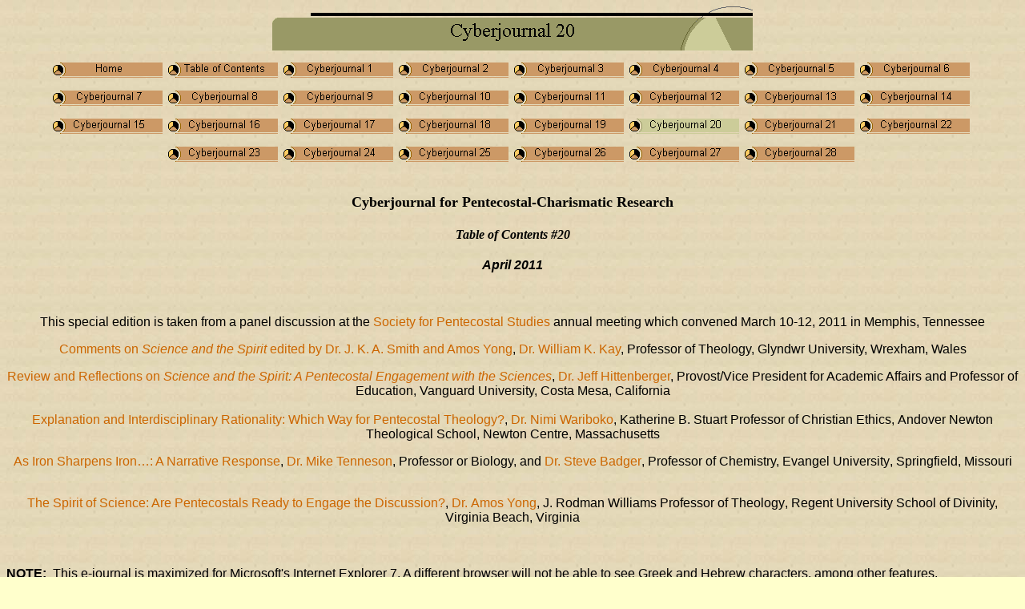

--- FILE ---
content_type: text/html
request_url: http://pctii.org/cyberj/cyber20.html
body_size: 23608
content:
<html>

<head>

<meta name="GENERATOR" content="Microsoft FrontPage 6.0">
<title>Cyberjournal 20</title>
<style>
<!--a{text-decoration:none}
// -->
</style>

<meta name="Microsoft Theme" content="piechart 111">
<meta name="Microsoft Border" content="tb">
</head>

<body background="_themes/piechart/piebkgnd.jpg" bgcolor="#FFFFCC" text="#000000" link="#CC6600" vlink="#999966" alink="#CC9966"><!--msnavigation--><table border="0" cellpadding="0" cellspacing="0" width="100%"><tr><td><!--mstheme--><font face="arial,helvetica">
<p align="center"><font size="6"><strong>
<img src="_derived/cyber20.html_cmp_piechart110_bnr.gif" width="600" height="60" border="0" alt="Cyberjournal 20"></strong></font><br>
<script language="JavaScript"><!--
MSFPhover = 
  (((navigator.appName == "Netscape") && 
  (parseInt(navigator.appVersion) >= 3 )) || 
  ((navigator.appName == "Microsoft Internet Explorer") && 
  (parseInt(navigator.appVersion) >= 4 ))); 
function MSFPpreload(img) 
{
  var a=new Image(); a.src=img; return a; 
}
// --></script><script language="JavaScript"><!--
if(MSFPhover) { MSFPnav1n=MSFPpreload("_derived/home_cmp_piechart110_hbtn.gif"); MSFPnav1h=MSFPpreload("_derived/home_cmp_piechart110_hbtn_a.gif"); }
// --></script><a href="./" language="JavaScript" onmouseover="if(MSFPhover) document['MSFPnav1'].src=MSFPnav1h.src" onmouseout="if(MSFPhover) document['MSFPnav1'].src=MSFPnav1n.src"><img src="_derived/home_cmp_piechart110_hbtn.gif" width="140" height="35" border="0" alt="Home" align="middle" name="MSFPnav1"></a> <script language="JavaScript"><!--
if(MSFPhover) { MSFPnav2n=MSFPpreload("_derived/table.html_cmp_piechart110_hbtn.gif"); MSFPnav2h=MSFPpreload("_derived/table.html_cmp_piechart110_hbtn_a.gif"); }
// --></script><a href="table.html" language="JavaScript" onmouseover="if(MSFPhover) document['MSFPnav2'].src=MSFPnav2h.src" onmouseout="if(MSFPhover) document['MSFPnav2'].src=MSFPnav2n.src"><img src="_derived/table.html_cmp_piechart110_hbtn.gif" width="140" height="35" border="0" alt="Table of Contents" align="middle" name="MSFPnav2"></a> <script language="JavaScript"><!--
if(MSFPhover) { MSFPnav3n=MSFPpreload("_derived/cyber1.html_cmp_piechart110_hbtn.gif"); MSFPnav3h=MSFPpreload("_derived/cyber1.html_cmp_piechart110_hbtn_a.gif"); }
// --></script><a href="cyber1.html" language="JavaScript" onmouseover="if(MSFPhover) document['MSFPnav3'].src=MSFPnav3h.src" onmouseout="if(MSFPhover) document['MSFPnav3'].src=MSFPnav3n.src"><img src="_derived/cyber1.html_cmp_piechart110_hbtn.gif" width="140" height="35" border="0" alt="Cyberjournal 1" align="middle" name="MSFPnav3"></a> <script language="JavaScript"><!--
if(MSFPhover) { MSFPnav4n=MSFPpreload("_derived/cyber2.html_cmp_piechart110_hbtn.gif"); MSFPnav4h=MSFPpreload("_derived/cyber2.html_cmp_piechart110_hbtn_a.gif"); }
// --></script><a href="cyber2.html" language="JavaScript" onmouseover="if(MSFPhover) document['MSFPnav4'].src=MSFPnav4h.src" onmouseout="if(MSFPhover) document['MSFPnav4'].src=MSFPnav4n.src"><img src="_derived/cyber2.html_cmp_piechart110_hbtn.gif" width="140" height="35" border="0" alt="Cyberjournal 2" align="middle" name="MSFPnav4"></a> <script language="JavaScript"><!--
if(MSFPhover) { MSFPnav5n=MSFPpreload("_derived/cyber3.html_cmp_piechart110_hbtn.gif"); MSFPnav5h=MSFPpreload("_derived/cyber3.html_cmp_piechart110_hbtn_a.gif"); }
// --></script><a href="cyber3.html" language="JavaScript" onmouseover="if(MSFPhover) document['MSFPnav5'].src=MSFPnav5h.src" onmouseout="if(MSFPhover) document['MSFPnav5'].src=MSFPnav5n.src"><img src="_derived/cyber3.html_cmp_piechart110_hbtn.gif" width="140" height="35" border="0" alt="Cyberjournal 3" align="middle" name="MSFPnav5"></a> <script language="JavaScript"><!--
if(MSFPhover) { MSFPnav6n=MSFPpreload("_derived/cyber4.html_cmp_piechart110_hbtn.gif"); MSFPnav6h=MSFPpreload("_derived/cyber4.html_cmp_piechart110_hbtn_a.gif"); }
// --></script><a href="cyber4.html" language="JavaScript" onmouseover="if(MSFPhover) document['MSFPnav6'].src=MSFPnav6h.src" onmouseout="if(MSFPhover) document['MSFPnav6'].src=MSFPnav6n.src"><img src="_derived/cyber4.html_cmp_piechart110_hbtn.gif" width="140" height="35" border="0" alt="Cyberjournal 4" align="middle" name="MSFPnav6"></a> <script language="JavaScript"><!--
if(MSFPhover) { MSFPnav7n=MSFPpreload("_derived/cyber5.html_cmp_piechart110_hbtn.gif"); MSFPnav7h=MSFPpreload("_derived/cyber5.html_cmp_piechart110_hbtn_a.gif"); }
// --></script><a href="cyber5.html" language="JavaScript" onmouseover="if(MSFPhover) document['MSFPnav7'].src=MSFPnav7h.src" onmouseout="if(MSFPhover) document['MSFPnav7'].src=MSFPnav7n.src"><img src="_derived/cyber5.html_cmp_piechart110_hbtn.gif" width="140" height="35" border="0" alt="Cyberjournal 5" align="middle" name="MSFPnav7"></a> <script language="JavaScript"><!--
if(MSFPhover) { MSFPnav8n=MSFPpreload("_derived/cyber6.html_cmp_piechart110_hbtn.gif"); MSFPnav8h=MSFPpreload("_derived/cyber6.html_cmp_piechart110_hbtn_a.gif"); }
// --></script><a href="cyber6.html" language="JavaScript" onmouseover="if(MSFPhover) document['MSFPnav8'].src=MSFPnav8h.src" onmouseout="if(MSFPhover) document['MSFPnav8'].src=MSFPnav8n.src"><img src="_derived/cyber6.html_cmp_piechart110_hbtn.gif" width="140" height="35" border="0" alt="Cyberjournal 6" align="middle" name="MSFPnav8"></a> <script language="JavaScript"><!--
if(MSFPhover) { MSFPnav9n=MSFPpreload("_derived/cyber7.html_cmp_piechart110_hbtn.gif"); MSFPnav9h=MSFPpreload("_derived/cyber7.html_cmp_piechart110_hbtn_a.gif"); }
// --></script><a href="cyber7.html" language="JavaScript" onmouseover="if(MSFPhover) document['MSFPnav9'].src=MSFPnav9h.src" onmouseout="if(MSFPhover) document['MSFPnav9'].src=MSFPnav9n.src"><img src="_derived/cyber7.html_cmp_piechart110_hbtn.gif" width="140" height="35" border="0" alt="Cyberjournal 7" align="middle" name="MSFPnav9"></a> <script language="JavaScript"><!--
if(MSFPhover) { MSFPnav10n=MSFPpreload("_derived/cyber8.html_cmp_piechart110_hbtn.gif"); MSFPnav10h=MSFPpreload("_derived/cyber8.html_cmp_piechart110_hbtn_a.gif"); }
// --></script><a href="cyber8.html" language="JavaScript" onmouseover="if(MSFPhover) document['MSFPnav10'].src=MSFPnav10h.src" onmouseout="if(MSFPhover) document['MSFPnav10'].src=MSFPnav10n.src"><img src="_derived/cyber8.html_cmp_piechart110_hbtn.gif" width="140" height="35" border="0" alt="Cyberjournal 8" align="middle" name="MSFPnav10"></a> <script language="JavaScript"><!--
if(MSFPhover) { MSFPnav11n=MSFPpreload("_derived/cyber9.html_cmp_piechart110_hbtn.gif"); MSFPnav11h=MSFPpreload("_derived/cyber9.html_cmp_piechart110_hbtn_a.gif"); }
// --></script><a href="cyber9.html" language="JavaScript" onmouseover="if(MSFPhover) document['MSFPnav11'].src=MSFPnav11h.src" onmouseout="if(MSFPhover) document['MSFPnav11'].src=MSFPnav11n.src"><img src="_derived/cyber9.html_cmp_piechart110_hbtn.gif" width="140" height="35" border="0" alt="Cyberjournal 9" align="middle" name="MSFPnav11"></a> <script language="JavaScript"><!--
if(MSFPhover) { MSFPnav12n=MSFPpreload("_derived/cyber10.html_cmp_piechart110_hbtn.gif"); MSFPnav12h=MSFPpreload("_derived/cyber10.html_cmp_piechart110_hbtn_a.gif"); }
// --></script><a href="cyber10.html" language="JavaScript" onmouseover="if(MSFPhover) document['MSFPnav12'].src=MSFPnav12h.src" onmouseout="if(MSFPhover) document['MSFPnav12'].src=MSFPnav12n.src"><img src="_derived/cyber10.html_cmp_piechart110_hbtn.gif" width="140" height="35" border="0" alt="Cyberjournal 10" align="middle" name="MSFPnav12"></a> <script language="JavaScript"><!--
if(MSFPhover) { MSFPnav13n=MSFPpreload("_derived/cyber11.html_cmp_piechart110_hbtn.gif"); MSFPnav13h=MSFPpreload("_derived/cyber11.html_cmp_piechart110_hbtn_a.gif"); }
// --></script><a href="cyber11.html" language="JavaScript" onmouseover="if(MSFPhover) document['MSFPnav13'].src=MSFPnav13h.src" onmouseout="if(MSFPhover) document['MSFPnav13'].src=MSFPnav13n.src"><img src="_derived/cyber11.html_cmp_piechart110_hbtn.gif" width="140" height="35" border="0" alt="Cyberjournal 11" align="middle" name="MSFPnav13"></a> <script language="JavaScript"><!--
if(MSFPhover) { MSFPnav14n=MSFPpreload("_derived/cyber12.html_cmp_piechart110_hbtn.gif"); MSFPnav14h=MSFPpreload("_derived/cyber12.html_cmp_piechart110_hbtn_a.gif"); }
// --></script><a href="cyber12.html" language="JavaScript" onmouseover="if(MSFPhover) document['MSFPnav14'].src=MSFPnav14h.src" onmouseout="if(MSFPhover) document['MSFPnav14'].src=MSFPnav14n.src"><img src="_derived/cyber12.html_cmp_piechart110_hbtn.gif" width="140" height="35" border="0" alt="Cyberjournal 12" align="middle" name="MSFPnav14"></a> <script language="JavaScript"><!--
if(MSFPhover) { MSFPnav15n=MSFPpreload("_derived/cyber13.html_cmp_piechart110_hbtn.gif"); MSFPnav15h=MSFPpreload("_derived/cyber13.html_cmp_piechart110_hbtn_a.gif"); }
// --></script><a href="cyber13.html" language="JavaScript" onmouseover="if(MSFPhover) document['MSFPnav15'].src=MSFPnav15h.src" onmouseout="if(MSFPhover) document['MSFPnav15'].src=MSFPnav15n.src"><img src="_derived/cyber13.html_cmp_piechart110_hbtn.gif" width="140" height="35" border="0" alt="Cyberjournal 13" align="middle" name="MSFPnav15"></a> <script language="JavaScript"><!--
if(MSFPhover) { MSFPnav16n=MSFPpreload("_derived/cyber14.html_cmp_piechart110_hbtn.gif"); MSFPnav16h=MSFPpreload("_derived/cyber14.html_cmp_piechart110_hbtn_a.gif"); }
// --></script><a href="cyber14.html" language="JavaScript" onmouseover="if(MSFPhover) document['MSFPnav16'].src=MSFPnav16h.src" onmouseout="if(MSFPhover) document['MSFPnav16'].src=MSFPnav16n.src"><img src="_derived/cyber14.html_cmp_piechart110_hbtn.gif" width="140" height="35" border="0" alt="Cyberjournal 14" align="middle" name="MSFPnav16"></a> <script language="JavaScript"><!--
if(MSFPhover) { MSFPnav17n=MSFPpreload("_derived/cyber15.html_cmp_piechart110_hbtn.gif"); MSFPnav17h=MSFPpreload("_derived/cyber15.html_cmp_piechart110_hbtn_a.gif"); }
// --></script><a href="cyber15.html" language="JavaScript" onmouseover="if(MSFPhover) document['MSFPnav17'].src=MSFPnav17h.src" onmouseout="if(MSFPhover) document['MSFPnav17'].src=MSFPnav17n.src"><img src="_derived/cyber15.html_cmp_piechart110_hbtn.gif" width="140" height="35" border="0" alt="Cyberjournal 15" align="middle" name="MSFPnav17"></a> <script language="JavaScript"><!--
if(MSFPhover) { MSFPnav18n=MSFPpreload("_derived/cyber16.html_cmp_piechart110_hbtn.gif"); MSFPnav18h=MSFPpreload("_derived/cyber16.html_cmp_piechart110_hbtn_a.gif"); }
// --></script><a href="cyber16.html" language="JavaScript" onmouseover="if(MSFPhover) document['MSFPnav18'].src=MSFPnav18h.src" onmouseout="if(MSFPhover) document['MSFPnav18'].src=MSFPnav18n.src"><img src="_derived/cyber16.html_cmp_piechart110_hbtn.gif" width="140" height="35" border="0" alt="Cyberjournal 16" align="middle" name="MSFPnav18"></a> <script language="JavaScript"><!--
if(MSFPhover) { MSFPnav19n=MSFPpreload("_derived/cyber17.html_cmp_piechart110_hbtn.gif"); MSFPnav19h=MSFPpreload("_derived/cyber17.html_cmp_piechart110_hbtn_a.gif"); }
// --></script><a href="cyber17.html" language="JavaScript" onmouseover="if(MSFPhover) document['MSFPnav19'].src=MSFPnav19h.src" onmouseout="if(MSFPhover) document['MSFPnav19'].src=MSFPnav19n.src"><img src="_derived/cyber17.html_cmp_piechart110_hbtn.gif" width="140" height="35" border="0" alt="Cyberjournal 17" align="middle" name="MSFPnav19"></a> <script language="JavaScript"><!--
if(MSFPhover) { MSFPnav20n=MSFPpreload("_derived/cyber18.html_cmp_piechart110_hbtn.gif"); MSFPnav20h=MSFPpreload("_derived/cyber18.html_cmp_piechart110_hbtn_a.gif"); }
// --></script><a href="cyber18.html" language="JavaScript" onmouseover="if(MSFPhover) document['MSFPnav20'].src=MSFPnav20h.src" onmouseout="if(MSFPhover) document['MSFPnav20'].src=MSFPnav20n.src"><img src="_derived/cyber18.html_cmp_piechart110_hbtn.gif" width="140" height="35" border="0" alt="Cyberjournal 18" align="middle" name="MSFPnav20"></a> <script language="JavaScript"><!--
if(MSFPhover) { MSFPnav21n=MSFPpreload("_derived/cyber19.html_cmp_piechart110_hbtn.gif"); MSFPnav21h=MSFPpreload("_derived/cyber19.html_cmp_piechart110_hbtn_a.gif"); }
// --></script><a href="cyber19.html" language="JavaScript" onmouseover="if(MSFPhover) document['MSFPnav21'].src=MSFPnav21h.src" onmouseout="if(MSFPhover) document['MSFPnav21'].src=MSFPnav21n.src"><img src="_derived/cyber19.html_cmp_piechart110_hbtn.gif" width="140" height="35" border="0" alt="Cyberjournal 19" align="middle" name="MSFPnav21"></a> <img src="_derived/cyber20.html_cmp_piechart110_hbtn_p.gif" width="140" height="35" border="0" alt="Cyberjournal 20" align="middle"> <script language="JavaScript"><!--
if(MSFPhover) { MSFPnav22n=MSFPpreload("_derived/cyber21.html_cmp_piechart110_hbtn.gif"); MSFPnav22h=MSFPpreload("_derived/cyber21.html_cmp_piechart110_hbtn_a.gif"); }
// --></script><a href="cyber21.html" language="JavaScript" onmouseover="if(MSFPhover) document['MSFPnav22'].src=MSFPnav22h.src" onmouseout="if(MSFPhover) document['MSFPnav22'].src=MSFPnav22n.src"><img src="_derived/cyber21.html_cmp_piechart110_hbtn.gif" width="140" height="35" border="0" alt="Cyberjournal 21" align="middle" name="MSFPnav22"></a> <script language="JavaScript"><!--
if(MSFPhover) { MSFPnav23n=MSFPpreload("_derived/cyber22.html_cmp_piechart110_hbtn.gif"); MSFPnav23h=MSFPpreload("_derived/cyber22.html_cmp_piechart110_hbtn_a.gif"); }
// --></script><a href="cyber22.html" language="JavaScript" onmouseover="if(MSFPhover) document['MSFPnav23'].src=MSFPnav23h.src" onmouseout="if(MSFPhover) document['MSFPnav23'].src=MSFPnav23n.src"><img src="_derived/cyber22.html_cmp_piechart110_hbtn.gif" width="140" height="35" border="0" alt="Cyberjournal 22" align="middle" name="MSFPnav23"></a> <script language="JavaScript"><!--
if(MSFPhover) { MSFPnav24n=MSFPpreload("_derived/cyber23.html_cmp_piechart110_hbtn.gif"); MSFPnav24h=MSFPpreload("_derived/cyber23.html_cmp_piechart110_hbtn_a.gif"); }
// --></script><a href="cyber23.html" language="JavaScript" onmouseover="if(MSFPhover) document['MSFPnav24'].src=MSFPnav24h.src" onmouseout="if(MSFPhover) document['MSFPnav24'].src=MSFPnav24n.src"><img src="_derived/cyber23.html_cmp_piechart110_hbtn.gif" width="140" height="35" border="0" alt="Cyberjournal 23" align="middle" name="MSFPnav24"></a> <script language="JavaScript"><!--
if(MSFPhover) { MSFPnav25n=MSFPpreload("_derived/cyber24.html_cmp_piechart110_hbtn.gif"); MSFPnav25h=MSFPpreload("_derived/cyber24.html_cmp_piechart110_hbtn_a.gif"); }
// --></script><a href="cyber24.html" language="JavaScript" onmouseover="if(MSFPhover) document['MSFPnav25'].src=MSFPnav25h.src" onmouseout="if(MSFPhover) document['MSFPnav25'].src=MSFPnav25n.src"><img src="_derived/cyber24.html_cmp_piechart110_hbtn.gif" width="140" height="35" border="0" alt="Cyberjournal 24" align="middle" name="MSFPnav25"></a> <script language="JavaScript"><!--
if(MSFPhover) { MSFPnav26n=MSFPpreload("_derived/cyber25.html_cmp_piechart110_hbtn.gif"); MSFPnav26h=MSFPpreload("_derived/cyber25.html_cmp_piechart110_hbtn_a.gif"); }
// --></script><a href="cyber25.html" language="JavaScript" onmouseover="if(MSFPhover) document['MSFPnav26'].src=MSFPnav26h.src" onmouseout="if(MSFPhover) document['MSFPnav26'].src=MSFPnav26n.src"><img src="_derived/cyber25.html_cmp_piechart110_hbtn.gif" width="140" height="35" border="0" alt="Cyberjournal 25" align="middle" name="MSFPnav26"></a> <script language="JavaScript"><!--
if(MSFPhover) { MSFPnav27n=MSFPpreload("_derived/cyber26.html_cmp_piechart110_hbtn.gif"); MSFPnav27h=MSFPpreload("_derived/cyber26.html_cmp_piechart110_hbtn_a.gif"); }
// --></script><a href="cyber26.html" language="JavaScript" onmouseover="if(MSFPhover) document['MSFPnav27'].src=MSFPnav27h.src" onmouseout="if(MSFPhover) document['MSFPnav27'].src=MSFPnav27n.src"><img src="_derived/cyber26.html_cmp_piechart110_hbtn.gif" width="140" height="35" border="0" alt="Cyberjournal 26" align="middle" name="MSFPnav27"></a> <script language="JavaScript"><!--
if(MSFPhover) { MSFPnav28n=MSFPpreload("_derived/cyber27.html_cmp_piechart110_hbtn.gif"); MSFPnav28h=MSFPpreload("_derived/cyber27.html_cmp_piechart110_hbtn_a.gif"); }
// --></script><a href="cyber27.html" language="JavaScript" onmouseover="if(MSFPhover) document['MSFPnav28'].src=MSFPnav28h.src" onmouseout="if(MSFPhover) document['MSFPnav28'].src=MSFPnav28n.src"><img src="_derived/cyber27.html_cmp_piechart110_hbtn.gif" width="140" height="35" border="0" alt="Cyberjournal 27" align="middle" name="MSFPnav28"></a> <script language="JavaScript"><!--
if(MSFPhover) { MSFPnav29n=MSFPpreload("_derived/cyber28.html_cmp_piechart110_hbtn.gif"); MSFPnav29h=MSFPpreload("_derived/cyber28.html_cmp_piechart110_hbtn_a.gif"); }
// --></script><a href="cyber28.html" language="JavaScript" onmouseover="if(MSFPhover) document['MSFPnav29'].src=MSFPnav29h.src" onmouseout="if(MSFPhover) document['MSFPnav29'].src=MSFPnav29n.src"><img src="_derived/cyber28.html_cmp_piechart110_hbtn.gif" width="140" height="35" border="0" alt="Cyberjournal 28" align="middle" name="MSFPnav29"></a></p>
<p align="center">&nbsp;</p>

<!--mstheme--></font></td></tr><!--msnavigation--></table><!--msnavigation--><table dir="ltr" border="0" cellpadding="0" cellspacing="0" width="100%"><tr><!--msnavigation--><td valign="top"><!--mstheme--><font face="arial,helvetica">

<h1 align="center"><!--mstheme--><font face="Times New Roman,Times New Roman,Times"><!--mstheme--><b><b><b><b><b><b><b><b><b><b><b><b><b><b><b><b><b><b><b><b><b><b><b><b><b><b><b><b><b><b><b><b><b><b><b><b><b><b><b><b><b><b><b><b><b><b><b><b><b><b><b><b><b><b><b><b><b><b><b><b><b><b><b><b><b><b><b><b><b><b><b><b><b><b><b><b><b><b><b><b><b><b><b><b><b><b><b><b><font size="4"><strong>Cyberjournal for Pentecostal-Charismatic
Research</strong></font></b></b></b></b></b></b></b></b></b></b></b></b></b></b></b></b></b></b></b></b></b></b></b></b></b></b></b></b></b></b></b></b></b></b></b></b></b></b></b></b></b></b></b></b></b></b></b></b></b></b></b></b></b></b></b></b></b></b></b></b></b></b></b></b></b></b></b></b></b></b></b></b></b></b></b></b></b></b></b></b></b></b></b></b></b></b></b><!--mstheme--></font><!--mstheme--></b></h1>

<h2 align="center"><!--mstheme--><font face="Times New Roman,Times New Roman,Times"><font size="3"><em><strong>Table of Contents #<span lang="en-us">20</span></strong></em></font><!--mstheme--></font></h2>

<h3 align="center"><em><strong><span lang="en-us"><font size="3">April 2011</font></span></strong></em></h3>
<p align="center">&nbsp;</p>
<p align="center"><span lang="en-us">This special edition is taken from a panel 
discussion at the <a href="http://www.sps-usa.org/">Society for Pentecostal Studies</a> annual meeting which convened March 
10-12, 2011 in Memphis, Tennessee</span></p>
<p align="center"><span lang="en-us"><a href="cyberj20/kay.html">Comments on <i>Science and the Spirit</i> 
edited 
by Dr. J. K. A. Smith and Amos Yong</a>,
<a href="mailto:wkkay@btinternet.com?subject=Feedback from CPCR">Dr. William K. 
Kay</a>, Professor of Theology, Glyndwr University, Wrexham, Wales </span></p>
<p align="center"><span lang="en-us"><a href="cyberj20/hittenberger.html">Review and Reflections on <i>Science and 
the Spirit: A Pentecostal Engagement with the Sciences</i></a>,
<a href="mailto:jeff.hittenberger@vanguard.edu?subject=Comments from CPCR">Dr. 
Jeff Hittenberger</a>, Provost/Vice President for Academic Affairs and Professor 
of Education, Vanguard University, Costa Mesa, California<br>
<br>
<a href="cyberj20/wariboko.html">Explanation and Interdisciplinary Rationality: Which Way for Pentecostal 
Theology?</a>, <a href="mailto:nimiwari@msn.com?subject=Comments from CPCR">Dr. </a></span>
<a href="mailto:nimiwari@msn.com?subject=Comments from CPCR">Nimi Wariboko</a><span lang="en-us">,
</span>Katherine B. Stuart Professor of Christian Ethics<span lang="en-us">,
</span>Andover Newton Theological School, Newton Centre, Massachusetts</p>
<p align="center"><span lang="en-us"><a href="cyberj20/tenneson_badger.html">As Iron Sharpens Iron�: A Narrative 
Response</a>, <a href="mailto:tennesonm@evangel.edu?subject=Comments from CPRC">Dr.
</a> </span><a href="mailto:tennesonm@evangel.edu?subject=Comments from CPRC">Mike Tenneson</a><span lang="en-us">, 
Professor or Biology, </span>and
<a href="mailto:badgers@evangel.edu?subject=Comments from CPCR"> <span lang="en-us">Dr. </span>Steve Badger</a><span lang="en-us">, 
Professor of Chemistry, </span>
Evangel University<span lang="en-us">, Springfield, Missouri</span><br>
&nbsp;</p>
<p align="center"><span lang="en-us"><a href="cyberj20/yong.html">The Spirit of Science: Are Pentecostals 
Ready to Engage the Discussion?</a>,
<a href="mailto:ayong@regent.edu?subject=Comments from CPCR">Dr. </a></span>
<a href="mailto:ayong@regent.edu?subject=Comments from CPCR">Amos Yong</a><span lang="en-us">,
</span>J. Rodman Williams Professor of Theology<span lang="en-us">, </span>
Regent University School of Divinity, Virginia Beach, Virginia<br>
<br>
&nbsp;</p>
<p align="left"><strong>NOTE:&nbsp;</strong> This e-journal is maximized for Microsoft's Internet Explorer
<span lang="en-us">7</span>. A <span lang="en-us">different</span> browser will not be able to see Greek and Hebrew characters, among other features.
</p>

<p align="left">&nbsp;</p>

<p align="left">Sponsored by <a href="http://www.pctii.org/index.html">Pentecostal
Charismatic Theological Inquiry International</a></p>

<p align="left">&nbsp;
</p>

<p align="left">
<!--webbot bot="HitCounter" u-custom
i-digits="0" i-image="2" PREVIEW="&lt;strong&gt;[Hit Counter]&lt;/strong&gt;"
i-resetvalue="6107" startspan --><img src="_vti_bin/fpcount.exe/cyberj/?Page=cyber20.html|Image=2" alt="Hit Counter"><!--webbot bot="HitCounter" i-checksum="39402" endspan -->
</p>
&nbsp;<!--mstheme--></font><!--msnavigation--></td></tr><!--msnavigation--></table><!--msnavigation--><table border="0" cellpadding="0" cellspacing="0" width="100%"><tr><td><!--mstheme--><font face="arial,helvetica">
<p align="center">
<script language="JavaScript"><!--
if(MSFPhover) { MSFPnav30n=MSFPpreload("_derived/back_cmp_piechart110_back.gif"); MSFPnav30h=MSFPpreload("_derived/back_cmp_piechart110_back_a.gif"); }
// --></script><a href="cyber19.html" language="JavaScript" onmouseover="if(MSFPhover) document['MSFPnav30'].src=MSFPnav30h.src" onmouseout="if(MSFPhover) document['MSFPnav30'].src=MSFPnav30n.src"><img src="_derived/back_cmp_piechart110_back.gif" width="100" height="20" border="0" alt="Back" align="middle" name="MSFPnav30"></a> <script language="JavaScript"><!--
if(MSFPhover) { MSFPnav31n=MSFPpreload("_derived/home_cmp_piechart110_home.gif"); MSFPnav31h=MSFPpreload("_derived/home_cmp_piechart110_home_a.gif"); }
// --></script><a href="./" language="JavaScript" onmouseover="if(MSFPhover) document['MSFPnav31'].src=MSFPnav31h.src" onmouseout="if(MSFPhover) document['MSFPnav31'].src=MSFPnav31n.src"><img src="_derived/home_cmp_piechart110_home.gif" width="100" height="20" border="0" alt="Home" align="middle" name="MSFPnav31"></a> <script language="JavaScript"><!--
if(MSFPhover) { MSFPnav32n=MSFPpreload("_derived/next_cmp_piechart110_next.gif"); MSFPnav32h=MSFPpreload("_derived/next_cmp_piechart110_next_a.gif"); }
// --></script><a href="cyber21.html" language="JavaScript" onmouseover="if(MSFPhover) document['MSFPnav32'].src=MSFPnav32h.src" onmouseout="if(MSFPhover) document['MSFPnav32'].src=MSFPnav32n.src"><img src="_derived/next_cmp_piechart110_next.gif" width="100" height="20" border="0" alt="Next" align="middle" name="MSFPnav32"></a>
</p>

<!--mstheme--></font></td></tr><!--msnavigation--></table></body></html>